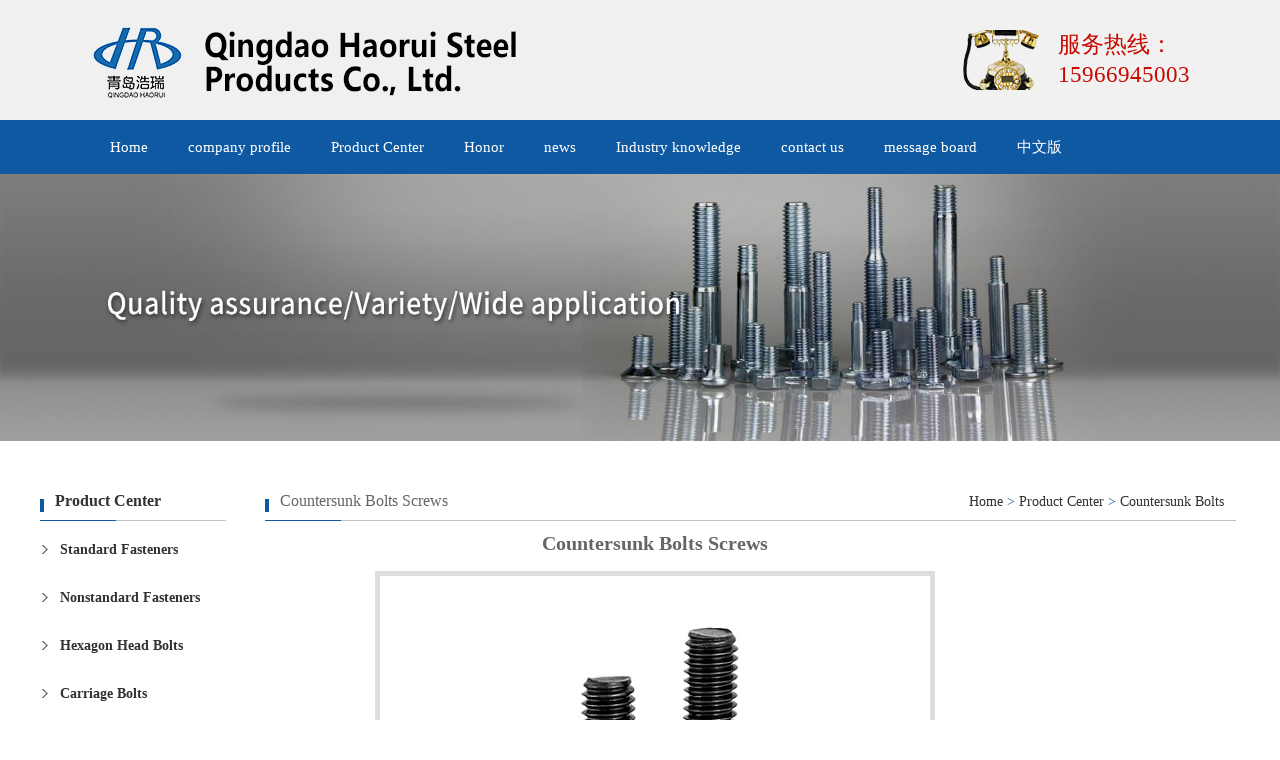

--- FILE ---
content_type: text/html; charset=utf-8
request_url: https://en.qdhaorui.com/ctls/ctld.html
body_size: 4536
content:
<!DOCTYPE HTML PUBLIC "-//W3C//DTD XHTML 1.0 Transitional//EN" "http://www.w3.org/TR/xhtml1/DTD/xhtml1-transitional.dtd">
<html xmlns="http://www.w3.org/1999/xhtml">
<head>
<meta http-equiv="Content-Type" content="text/html; charset=utf-8">
<title>Countersunk Bolts Screws manufacturer_supplier_factory direct sales_wholesale customization_custom processing_haorui steel products</title>
<meta name="description" content="Qingdao Haorui Steel Products Co., Ltd. is a manufacturer and supplier of Countersunk Bolts Screws, providing factory direct sales of Countersunk Bolts Screws, wholesale customization and custom processing of Countersunk Bolts Screws. The products are distributed in Weifang, Yantai, Weihai and other places.">
<meta name="keywords" content="Countersunk Bolts Screws">
<meta name="viewport" content="width=device-width, user-scalable=no, initial-scale=1, maximum-scale=1, minimum-scale=1">
<meta name="applicable-device" content="pc">
<meta name="apple-mobile-web-app-title" content="Countersunk Bolts Screws">
<meta name="application-name" content="Qingdao Haorui Steel Products Co., Ltd.">
<meta property="og:type" content="product">
<meta property="og:site_name" content="Qingdao Haorui Steel Products Co., Ltd.">
<meta property="og:category" content="Countersunk Bolts">
<meta property="og:image" content="https://en.qdhaorui.com/Content/File_Img/S_Product/small/2021-12-24/202112241526239544.jpg">
<meta property="og:title" content="Countersunk Bolts Screws">
<meta property="og:description" content="Qingdao Haorui Steel Products Co., Ltd. is a manufacturer and supplier of Countersunk Bolts Screws, providing factory direct sales of Countersunk Bolts Screws, wholesale customization and custom processing of Countersunk Bolts Screws. The products are distributed in Weifang, Yantai, Weihai and other places.">
<meta property="og:tag" content="Countersunk Bolts Screws">
<meta property="og:url" content="https://en.qdhaorui.com/ctls/ctld.html">
<link href="https://en.qdhaorui.com/ctls/ctld.html" rel="canonical">
<link href="http://m.en.qdhaorui.com/ctls/ctld.html" rel="alternate" media="only screen and (max-width: 640px)">
<link href="/Content/File_Img/qdhaorui.com/favicon.ico" rel="shortcut icon" type="image/x-icon">
<link href="/Content/C_IMG/m135/blue/style.css" rel="stylesheet" type="text/css">
<link href="/Content/C_IMG/prolistrandom-002.css" rel="stylesheet" type="text/css">
<script src="/Content/C_JS/jquery.js" type="text/javascript"></script>
<script src="/Content/C_JS/common.js"></script>
<style>
.swiper-slide{width:100%!important}
</style></head>
<body>
<div class="top">
  <div class="top-in"><a href="https://en.qdhaorui.com/"><img src="/Content/File_Img/en.qdhaorui.com/logo20477.jpg" alt="Qingdao Haorui Steel Products Co., Ltd."></a>
    <div class="tel fr"><span style="margin-left:-80px;top:40px;position:relative;color:#333;"></span>
      <p class="ltelin">服务热线：</p>
      <p>15966945003</p>
    </div>
  </div>
</div>
<div class="navwrap">
  <ul class="nav nav_en site_20477">
    <li><a href="https://en.qdhaorui.com/" class="inmenu">Home</a></li>
<li onmouseover="displaySubMenu(this)" onmouseout="hideSubMenu(this)"><a href="https://en.qdhaorui.com/about-us" class="inmenu">company profile</a>
<ul class="submenu">
<li><a href="https://en.qdhaorui.com/qyys">Business advantage</a></li>
</ul>
</li>
<li onmouseover="displaySubMenu(this)" onmouseout="hideSubMenu(this)"><a href="https://en.qdhaorui.com/products" class="inmenu_1">Product Center</a>
<ul class="submenu"><li class="side_nav1" id="cat1"><a href="https://en.qdhaorui.com/bzj/">Standard Fasteners</a></li>
<li class="side_nav1" id="cat2"><a href="https://en.qdhaorui.com/fbzj/">Nonstandard Fasteners</a></li>
<li class="side_nav1" id="cat3"><a href="https://en.qdhaorui.com/ljls/">Hexagon Head Bolts</a></li>
<li class="side_nav1" id="cat4"><a href="https://en.qdhaorui.com/mcls/">Carriage Bolts</a></li>
<li class="side_nav1" id="cat5"><a href="https://en.qdhaorui.com/ctls/">Countersunk Bolts</a></li>
<li class="side_nav1" id="cat6"><a href="https://en.qdhaorui.com/yxls/">Special Bolts</a></li>
<li class="side_nav1" id="cat7"><a href="https://en.qdhaorui.com/fbmd/">Nonstandard Rivets</a></li>
<li class="side_nav1" id="cat8"><a href="https://en.qdhaorui.com/fblm/">Nonstandard Nuts</a></li>
<li class="side_nav1" id="cat9"><a href="https://en.qdhaorui.com/xkxz/">Shackle pin column</a></li>
</ul></li>
<li><a href="https://en.qdhaorui.com/ryzz" class="inmenu">Honor</a></li>
<li><a href="https://en.qdhaorui.com/newslist-1" class="inmenu">news</a></li>
<li><a href="https://en.qdhaorui.com/industrylist-1" class="inmenu">Industry knowledge</a></li>
<li><a href="https://en.qdhaorui.com/contact-us" class="inmenu">contact us</a></li>
<li><a href="https://en.qdhaorui.com/inquiry" class="inmenu">message board</a></li>
<li id="liReview"> <a href="http://www.qdhaorui.com/" class="inmenu" target="_blank" rel="nofollow">中文版</a></li>
  </ul>
</div>
<div class="topbanner">
  <div class="inner-banner"><img src="/Content/File_Img/en.qdhaorui.com/banner20477.jpg?rnd=0.438580218441123" alt="Banner"></div>
</div>
<section class="main" style="margin-bottom:30px">
  <div class="area hotpro">
    <div class="main-left1">
      <div class="ml-title lcompro">Product Center</div>
      <ul class="sf-menu1">
        
<li class="menu-item LiLevel1" id="cat1"><a href="https://en.qdhaorui.com/bzj/">Standard Fasteners</a></li>

<li class="menu-item LiLevel1" id="cat2"><a href="https://en.qdhaorui.com/fbzj/">Nonstandard Fasteners</a></li>

<li class="menu-item LiLevel1" id="cat3"><a href="https://en.qdhaorui.com/ljls/">Hexagon Head Bolts</a></li>

<li class="menu-item LiLevel1" id="cat4"><a href="https://en.qdhaorui.com/mcls/">Carriage Bolts</a></li>

<li class="menu-item LiLevel1" id="cat5"><a href="https://en.qdhaorui.com/ctls/">Countersunk Bolts</a></li>

<li class="menu-item LiLevel1" id="cat6"><a href="https://en.qdhaorui.com/yxls/">Special Bolts</a></li>

<li class="menu-item LiLevel1" id="cat7"><a href="https://en.qdhaorui.com/fbmd/">Nonstandard Rivets</a></li>

<li class="menu-item LiLevel1" id="cat8"><a href="https://en.qdhaorui.com/fblm/">Nonstandard Nuts</a></li>

<li class="menu-item LiLevel1" id="cat9"><a href="https://en.qdhaorui.com/xkxz/">Shackle pin column</a></li>


      </ul>
      <div class="lseconus"><p><span style="white-space:pre"></span></p><p>Qingdao Haorui Steel Products Co., Ltd.<br/>Mob: 15966945003</p><p>Contact: Yanan&nbsp;Wang</p><p>Tel: 0532-87881070<br/>Fax: 0532-87980111<br/>Email: wang@qdhaorui.com<br/>Add: No. 375, Zhengyang East Road, Xifu Town, Chengyang District, Qingdao<br/></p></div>
    </div>
    <div class="main-right">
      <div class="fl nowin">Countersunk Bolts Screws</div>
      <div class="bPosition"><a href="https://en.qdhaorui.com/">Home</a> > <a href="https://en.qdhaorui.com/products">Product Center</a>  > <a href="https://en.qdhaorui.com/ctls/">Countersunk Bolts</a></div>
      <div class="pro-detail">Countersunk Bolts Screws<div class="singglepic"><img id="ImgProDetail_My" src="/Content/File_Img/S_Product/2021-12-24/202112241526239544.jpg" border="0" alt="Countersunk Bolts Screws" title="Countersunk Bolts Screws"/></div></div>
      <div id="con">
        <ul id="tags">
          <li class="selectTag"><a href="javascript:void(0)" class="slcontent" onClick="selectTag('tagContent0',this)">Product Details</a></li>
          <li><a href="javascript:void(0)" onClick="selectTag('tagContent1',this)">Online Message</a></li>
        </ul>
        <div id="tagContent">
          <div class="tagContent selectTag" id="tagContent0"><input type="hidden" id="productID" name="productID" value="473620" /><p><span style="white-space:pre"></span></p><p><br/></p><p>Countersunk head bolts are also called countersunk head screws, flat machine bolts or flat head screws. The head of this type of bolt is a 90-degree cone and has tool tightening grooves. Generally, it has a straight, cross, inner hexagon, plum blossom, Pentagon and so on. Other bolts will protrude on the surface of the connected object due to head problems, but countersunk head bolts can be embedded in the object, making the surface of the object appear a smooth and flat surface, which makes countersunk head bolts widely used to require bolts It is used when the head and the surface of the object are on the same horizontal line or even lower than the plane. According to the performance and function of countersunk head screws, it can be divided into countersunk head hexagon socket bolts, countersunk cross head bolts, countersunk head slotted bolts and so on.</p><p>Generally, bolts are divided into hexagon head, round head, half round head, square head, countersunk head, etc. according to the shape of the head. Among them, the hexagon head is the most commonly used. Bolts and nuts are generally used in pairs. They are used to connect two objects through holes and are easy to replace when damaged. Studs and screws are also generally used in conjunction with nuts, but they are mostly used for blind holes, and the connected parts need to be removed frequently.</p><p>Qingdao Haorui has experienced technical and production personnel. Customers are welcome to call to order our company&#39;s bolts, nuts, rivets, non-standard rivets and pins and other fastener products!</p><p><br/></p><p style="text-align: center"><img src="/Content/ueditor-builder/net/upload1/Other/16632/6371217136776589559830071.jpg" title="沉头螺钉"/></p><p><br/></p><span style="white-space:pre"></span><p></div>
          <div class="tagContent" id="tagContent1">
            <div class="feedbackForm"></div>
            <script src="/Content/C_JS/Inquiry/cn/feedback.js" type="text/javascript"></script>
          </div>
        </div>
      </div>
      <div class="prevNext">
          <p class="prev">Previous: <a href="https://en.qdhaorui.com/fbzj/u-shaped-bolt.html">U-shaped Bolt</a></p>
          <p class="next">下一条: <a href="https://en.qdhaorui.com/ljls/88jljls.html">Hexagon Head Bolts Class 8.8</a></p>
        </div>
    </div>
  </div>
  <div class="clearfix"></div>
  </div>
  <div class="clearfix"></div>
</section>

<div class="footer1"><div class="f_map">
  <div class="fl"><img src="/Content/C_IMG/m135/link1.png" alt="link1"></div>
  <ul>
    <li id="liabout-us"> <a href="https://en.qdhaorui.com/about-us" class="inmenu">company profile</a></li>
<li id="liproducts"> <a href="https://en.qdhaorui.com/products" class="inmenu_1">Product Center</a></li>
<li id="liryzz"> <a href="https://en.qdhaorui.com/ryzz" class="inmenu">Honor</a></li>
<li id="linewslist-1"> <a href="https://en.qdhaorui.com/newslist-1" class="inmenu">news</a></li>
<li id="liindustrylist-1"> <a href="https://en.qdhaorui.com/industrylist-1" class="inmenu">Industry knowledge</a></li>
<li id="licontact-us"> <a href="https://en.qdhaorui.com/contact-us" class="inmenu">contact us</a></li>
<li id="liinquiry"> <a href="https://en.qdhaorui.com/inquiry" class="inmenu">message board</a></li>
<li id="lisitemap"><a href="https://en.qdhaorui.com/sitemap.xml" class="inmenu">站点地图</a></li>

    <li><a href="/sitemap.xml" class="inmenu">xml地图</a></li>
    <div class="clearfix"></div>
  </ul>
</div>
<div class="area">
  <p style="margin-top:-11px">All rights reserved：Qingdao Haorui Steel Products Co., Ltd.<img src="/Content/C_IMG/YqbYearLight7.png" class="YqbYears" alt=""><a class="e_mobile" href="http://m.en.qdhaorui.com/">Mobile</a></p>
  <p></p>
</div></div>
<script src="/Content/C_JS/count.js"></script>
<script>
var vIpAddress="18.119.156.47";
var vSiteLangId="20477";
function selectTag(showContent,selfObj){
var tag = document.getElementById("tags").getElementsByTagName("li");
var taglength = tag.length;
for(i=0; i<taglength; i++){tag[i].className = "";}
selfObj.parentNode.className = "selectTag";
for(i=0; j=document.getElementById("tagContent"+i); i++){
j.style.display = "none";}
document.getElementById(showContent).style.display = "block";}
</script>
<style>
.sf-menu li{font-size: 16px;}
.tjpro li a{font-size: 18px;color: #000;font-weight: 700;}
.box2{background: url(/Content/C_IMG/m135/hua.png) no-repeat center top,url(/Content/C_CONIMG/20191226/qdhaorui-youshi-bj.jpg) center;}
.box3{background:url(/Content/C_IMG/m135/hua.png) no-repeat center top,url(/Content/C_CONIMG/20220105/qdhaorui-box3.jpg) center}
.box4{background: url(/Content/C_IMG/m135/hua.png) no-repeat center top,url(/Content/C_CONIMG/20211230/qdhaorui-choose-bj.jpg) center 14px;background-repeat: no-repeat;height: 686px;padding-bottom: 0;}
.f_map ul li:nth-child(8){display:none;}
.f_map ul{margin-left: 0;}
.f_map ul li{padding: 10px 24px;}
.about .content{overflow:hidden;}
.about .content .about-left{float:left;width:40%;margin-right:1%;}
.about .content .about-left img{width:100%;}
.about .content .about-right{float:left;width:59%;}
.youshibox{margin: 102px auto 0 136px;}
.nav li a{min-width:0;padding:0 20px}
.f_map ul li:nth-child(9){display:none}
.box2in div img{width:30%;margin: 1%;}
.zxxw_b span {font: initial;color: #666;font-size: 14px;}
.box4 h2,.lnei,.lrong{color:#fff}
.news_listt li a,.list1 li a,.list1 li span{font-size: 18px;}
.zxxw_b span a {padding-left: 260px;}
.yuan {width: 140px;}
.youshi1 {width: 50%;}
.yuan img{width: 150px!important;height: 112px!important;}
</style>
<script>
if (window.location.pathname == '/contact-us') {$(".feedbackForm").css("display", "none")}
</script></body>
</html>